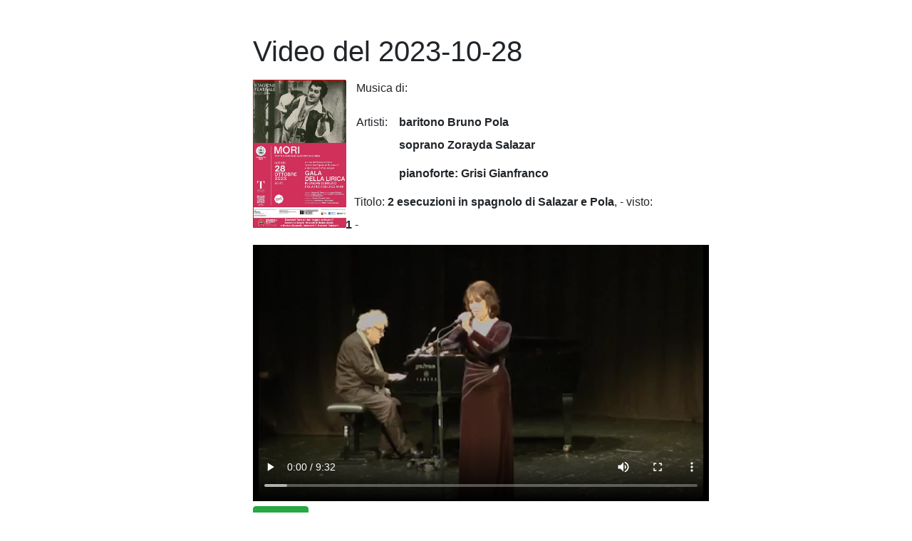

--- FILE ---
content_type: text/html; charset=UTF-8
request_url: https://amicidelloperarovereto.it/concerti/video.php?id=49
body_size: 1598
content:

 

<!DOCTYPE html>
<html lang="en">
<head>
    <meta charset="utf-8">
	<meta http-equiv="X-UA-Compatible" content="IE=edge">
	<meta name="viewport" content="width=device-width, initial-scale=1">
    <title>View Record</title>
    <link rel="stylesheet" href="https://stackpath.bootstrapcdn.com/bootstrap/4.5.2/css/bootstrap.min.css">
    <link rel="stylesheet" href="https://maxcdn.bootstrapcdn.com/font-awesome/4.7.0/css/font-awesome.min.css">
    <script src="https://code.jquery.com/jquery-3.5.1.min.js"></script>
    <script src="https://cdn.jsdelivr.net/npm/popper.js@1.16.1/dist/umd/popper.min.js"></script>
    <script src="https://stackpath.bootstrapcdn.com/bootstrap/4.5.2/js/bootstrap.min.js"></script>
    <link rel="stylesheet" href="https://stackpath.bootstrapcdn.com/bootstrap/4.5.2/css/bootstrap.min.css">   
	  
    <style>
        .wrapper{
            width: 600px;
            margin: 0 auto;
        }
    </style>	
       
</head>
<body>
    
<!-- ----------disabilita mouse destro ---------------------->
  <script language="JavaScript" type="text/javascript">

//Disable right mouse click Script
//By Maximus (maximus@nsimail.com) w/ mods by DynamicDrive
//For full source code, visit http://www.dynamicdrive.com
// *******************************************************
// prelevato su web-link: http://www.web-link.it/scripting/B5_nodestro.php
// *******************************************************

var message="Funzione Disabilitata!";

///////////////////////////////////
function clickIE4(){
if (event.button==2){
alert(message);
return false;
}
}

function clickNS4(e){
if (document.layers||document.getElementById&&!document.all){
if (e.which==2||e.which==3){
alert(message);
return false;
}
}
}

if (document.layers){
document.captureEvents(Event.MOUSEDOWN);
document.onmousedown=clickNS4;
}
else if (document.all&&!document.getElementById){
document.onmousedown=clickIE4;
}

document.oncontextmenu=new Function("alert(message);return false")

// --> 
</script>
<!-- ----------disabilita mouse destro -------------------- -->   
    
     <div class="wrapper">
        <div class="container-fluid">
            <div class="row">
                <div class="col-md-12">
                    <h1 class="mt-5 mb-3">Video del 2023-10-28</h1>
        <div class="form-group">
            
        <div style="float:left; display:block; width:130px; height:100%; background-color:#; border: solid 1px #FF0000">
	       <img src='../foto/foto2023/foto20231028/vol20231028.jpg' width='130' height='' alt=''>	   </div>
      <div style="float:left; display:block; width:400px; height:100%; background-color:#; border: solid 0px #000; margin-left: 15px ">
	  	 <label>Musica di:</label>                        
                      <b> </b>
                        <p><b></b></p>
                        <label>Artisti:</label>
                        &nbsp;&nbsp; <b>baritono  Bruno Pola</b>
                        <p>&nbsp;&nbsp; &nbsp;&nbsp; &nbsp;&nbsp; &nbsp;&nbsp; &nbsp;&nbsp; <b>soprano Zorayda Salazar </b></p>
                        <p>&nbsp;&nbsp; &nbsp;&nbsp; &nbsp;&nbsp; &nbsp;&nbsp; &nbsp;&nbsp; <b>pianoforte:  Grisi Gianfranco</b></p>
    </div>       
      </div> 
                      
                    <div class="form-group">
                        <p><label>&nbsp;&nbsp; Titolo:</label>
                        <b>2 esecuzioni in spagnolo di Salazar e Pola</b>, - visto: <b>1</b> -</p>
                    </div>
                    
     <div style="float:left; display:block; width:640px; height:100%; background-color:#; border: solid 0px #000">
	  <div class="Boxvideo320" align="center">
        <video width="640" height="100%" title="2 esecuzioni in spagnolo di Salazar e Pola" preload="auto" controls="controls" autoplay="autoplay" >
          <source src="../filmati/2023/20231028/seq06.mp4" type="video/mp4">
          <source src="../filmati/2023/20231028/seq06.ogg" type="video/ogg">
          <p>il vostro browser non supporta il video (usa Google).</p>
        </video>
       </div>
	 <!--<p><a href="../musica.php" class="btn btn-success pull-center"><i class="fa fa-backward"></i>Ritorna</a></p>-->
 
         <form action="aggiorna_visual.php" method="post"> 
         <input type="hidden" name="visual" value="1">
         <input type="hidden" name="id" value="49">    
         <input type="submit" name="ritorna" value="Ritorna" class="btn btn-success pull-center"><i class="fa fa-backward"></i>
         
    </div>
     
                </div>
            </div>
        </div>
    </div>
</body>
</html>
